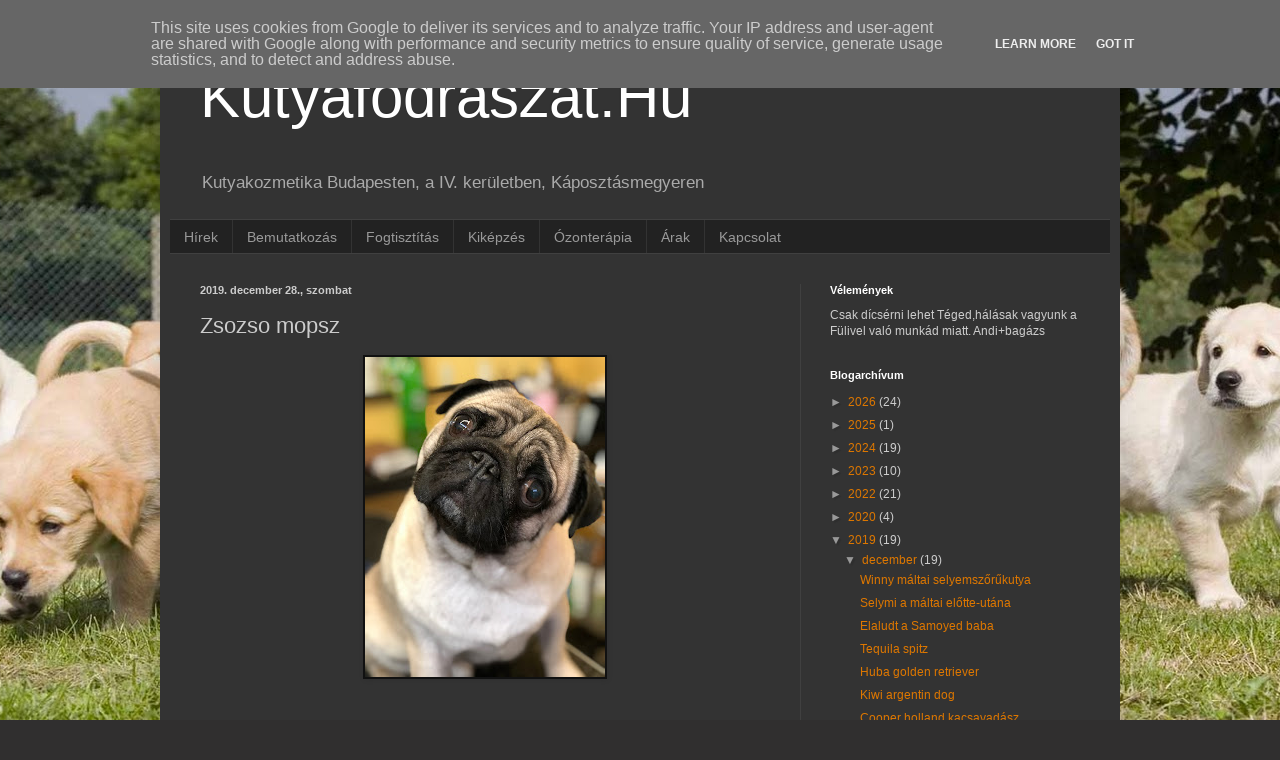

--- FILE ---
content_type: text/html; charset=UTF-8
request_url: https://www.kutyafodraszat.hu/2019/12/zsozso.html
body_size: 12648
content:
<!DOCTYPE html>
<html class='v2' dir='ltr' lang='hu'>
<head>
<link href='https://www.blogger.com/static/v1/widgets/335934321-css_bundle_v2.css' rel='stylesheet' type='text/css'/>
<meta content='width=1100' name='viewport'/>
<meta content='text/html; charset=UTF-8' http-equiv='Content-Type'/>
<meta content='blogger' name='generator'/>
<link href='https://www.kutyafodraszat.hu/favicon.ico' rel='icon' type='image/x-icon'/>
<link href='https://www.kutyafodraszat.hu/2019/12/zsozso.html' rel='canonical'/>
<link rel="alternate" type="application/atom+xml" title="Kutyafodraszat.Hu - Atom" href="https://www.kutyafodraszat.hu/feeds/posts/default" />
<link rel="alternate" type="application/rss+xml" title="Kutyafodraszat.Hu - RSS" href="https://www.kutyafodraszat.hu/feeds/posts/default?alt=rss" />
<link rel="service.post" type="application/atom+xml" title="Kutyafodraszat.Hu - Atom" href="https://www.blogger.com/feeds/7792382965859870468/posts/default" />

<link rel="alternate" type="application/atom+xml" title="Kutyafodraszat.Hu - Atom" href="https://www.kutyafodraszat.hu/feeds/4072435269218001035/comments/default" />
<!--Can't find substitution for tag [blog.ieCssRetrofitLinks]-->
<link href='https://blogger.googleusercontent.com/img/b/R29vZ2xl/AVvXsEip5V19WSV8Myhb83cj9EjHzAKNaVjzVE6DHpCqHKpoo_6PZSXKGyaW5HvMQNEQ7Ysblwgq82KhKTsZ0aO-SLaB8uXgVkB_re_MvfvMh-XJvo9GiAXA5lvbs2wOfVjSvN-sWSEguBCRHg/s320/IMG_4657.jpg' rel='image_src'/>
<meta content='https://www.kutyafodraszat.hu/2019/12/zsozso.html' property='og:url'/>
<meta content='Zsozso mopsz' property='og:title'/>
<meta content='  ' property='og:description'/>
<meta content='https://blogger.googleusercontent.com/img/b/R29vZ2xl/AVvXsEip5V19WSV8Myhb83cj9EjHzAKNaVjzVE6DHpCqHKpoo_6PZSXKGyaW5HvMQNEQ7Ysblwgq82KhKTsZ0aO-SLaB8uXgVkB_re_MvfvMh-XJvo9GiAXA5lvbs2wOfVjSvN-sWSEguBCRHg/w1200-h630-p-k-no-nu/IMG_4657.jpg' property='og:image'/>
<title>Kutyafodraszat.Hu: Zsozso mopsz</title>
<style id='page-skin-1' type='text/css'><!--
/*
-----------------------------------------------
Blogger Template Style
Name:     Simple
Designer: Blogger
URL:      www.blogger.com
----------------------------------------------- */
/* Content
----------------------------------------------- */
body {
font: normal normal 12px Arial, Tahoma, Helvetica, FreeSans, sans-serif;
color: #cccccc;
background: #302f2f url(//3.bp.blogspot.com/-Y0kfrLlZRSA/TyG_haOKaQI/AAAAAAAAAAQ/krzAWWKDqcQ/s0/banda.jpg) no-repeat scroll top center;
padding: 0 40px 40px 40px;
}
html body .region-inner {
min-width: 0;
max-width: 100%;
width: auto;
}
h2 {
font-size: 22px;
}
a:link {
text-decoration:none;
color: #dd7700;
}
a:visited {
text-decoration:none;
color: #cc6600;
}
a:hover {
text-decoration:underline;
color: #cc6600;
}
.body-fauxcolumn-outer .fauxcolumn-inner {
background: transparent none repeat scroll top left;
_background-image: none;
}
.body-fauxcolumn-outer .cap-top {
position: absolute;
z-index: 1;
height: 400px;
width: 100%;
}
.body-fauxcolumn-outer .cap-top .cap-left {
width: 100%;
background: transparent none repeat-x scroll top left;
_background-image: none;
}
.content-outer {
-moz-box-shadow: 0 0 40px rgba(0, 0, 0, .15);
-webkit-box-shadow: 0 0 5px rgba(0, 0, 0, .15);
-goog-ms-box-shadow: 0 0 10px #333333;
box-shadow: 0 0 40px rgba(0, 0, 0, .15);
margin-bottom: 1px;
}
.content-inner {
padding: 10px 10px;
}
.content-inner {
background-color: #333333;
}
/* Header
----------------------------------------------- */
.header-outer {
background: transparent none repeat-x scroll 0 -400px;
_background-image: none;
}
.Header h1 {
font: normal normal 60px Arial, Tahoma, Helvetica, FreeSans, sans-serif;
color: #ffffff;
text-shadow: -1px -1px 1px rgba(0, 0, 0, .2);
}
.Header h1 a {
color: #ffffff;
}
.Header .description {
font-size: 140%;
color: #aaaaaa;
}
.header-inner .Header .titlewrapper {
padding: 22px 30px;
}
.header-inner .Header .descriptionwrapper {
padding: 0 30px;
}
/* Tabs
----------------------------------------------- */
.tabs-inner .section:first-child {
border-top: 1px solid #404040;
}
.tabs-inner .section:first-child ul {
margin-top: -1px;
border-top: 1px solid #404040;
border-left: 0 solid #404040;
border-right: 0 solid #404040;
}
.tabs-inner .widget ul {
background: #222222 none repeat-x scroll 0 -800px;
_background-image: none;
border-bottom: 1px solid #404040;
margin-top: 0;
margin-left: -30px;
margin-right: -30px;
}
.tabs-inner .widget li a {
display: inline-block;
padding: .6em 1em;
font: normal normal 14px Arial, Tahoma, Helvetica, FreeSans, sans-serif;
color: #999999;
border-left: 1px solid #333333;
border-right: 0 solid #404040;
}
.tabs-inner .widget li:first-child a {
border-left: none;
}
.tabs-inner .widget li.selected a, .tabs-inner .widget li a:hover {
color: #ffffff;
background-color: #000000;
text-decoration: none;
}
/* Columns
----------------------------------------------- */
.main-outer {
border-top: 0 solid #404040;
}
.fauxcolumn-left-outer .fauxcolumn-inner {
border-right: 1px solid #404040;
}
.fauxcolumn-right-outer .fauxcolumn-inner {
border-left: 1px solid #404040;
}
/* Headings
----------------------------------------------- */
div.widget > h2,
div.widget h2.title {
margin: 0 0 1em 0;
font: normal bold 11px Arial, Tahoma, Helvetica, FreeSans, sans-serif;
color: #ffffff;
}
/* Widgets
----------------------------------------------- */
.widget .zippy {
color: #999999;
text-shadow: 2px 2px 1px rgba(0, 0, 0, .1);
}
.widget .popular-posts ul {
list-style: none;
}
/* Posts
----------------------------------------------- */
h2.date-header {
font: normal bold 11px Arial, Tahoma, Helvetica, FreeSans, sans-serif;
}
.date-header span {
background-color: transparent;
color: #cccccc;
padding: inherit;
letter-spacing: inherit;
margin: inherit;
}
.main-inner {
padding-top: 30px;
padding-bottom: 30px;
}
.main-inner .column-center-inner {
padding: 0 15px;
}
.main-inner .column-center-inner .section {
margin: 0 15px;
}
.post {
margin: 0 0 25px 0;
}
h3.post-title, .comments h4 {
font: normal normal 22px Arial, Tahoma, Helvetica, FreeSans, sans-serif;
margin: .75em 0 0;
}
.post-body {
font-size: 110%;
line-height: 1.4;
position: relative;
}
.post-body img, .post-body .tr-caption-container, .Profile img, .Image img,
.BlogList .item-thumbnail img {
padding: 0;
background: #111111;
border: 1px solid #111111;
-moz-box-shadow: 1px 1px 5px rgba(0, 0, 0, .1);
-webkit-box-shadow: 1px 1px 5px rgba(0, 0, 0, .1);
box-shadow: 1px 1px 5px rgba(0, 0, 0, .1);
}
.post-body img, .post-body .tr-caption-container {
padding: 1px;
}
.post-body .tr-caption-container {
color: #cccccc;
}
.post-body .tr-caption-container img {
padding: 0;
background: transparent;
border: none;
-moz-box-shadow: 0 0 0 rgba(0, 0, 0, .1);
-webkit-box-shadow: 0 0 0 rgba(0, 0, 0, .1);
box-shadow: 0 0 0 rgba(0, 0, 0, .1);
}
.post-header {
margin: 0 0 1.5em;
line-height: 1.6;
font-size: 90%;
}
.post-footer {
margin: 20px -2px 0;
padding: 5px 10px;
color: #888888;
background-color: #303030;
border-bottom: 1px solid #444444;
line-height: 1.6;
font-size: 90%;
}
#comments .comment-author {
padding-top: 1.5em;
border-top: 1px solid #404040;
background-position: 0 1.5em;
}
#comments .comment-author:first-child {
padding-top: 0;
border-top: none;
}
.avatar-image-container {
margin: .2em 0 0;
}
#comments .avatar-image-container img {
border: 1px solid #111111;
}
/* Comments
----------------------------------------------- */
.comments .comments-content .icon.blog-author {
background-repeat: no-repeat;
background-image: url([data-uri]);
}
.comments .comments-content .loadmore a {
border-top: 1px solid #999999;
border-bottom: 1px solid #999999;
}
.comments .comment-thread.inline-thread {
background-color: #303030;
}
.comments .continue {
border-top: 2px solid #999999;
}
/* Accents
---------------------------------------------- */
.section-columns td.columns-cell {
border-left: 1px solid #404040;
}
.blog-pager {
background: transparent none no-repeat scroll top center;
}
.blog-pager-older-link, .home-link,
.blog-pager-newer-link {
background-color: #333333;
padding: 5px;
}
.footer-outer {
border-top: 0 dashed #bbbbbb;
}
/* Mobile
----------------------------------------------- */
body.mobile  {
background-size: auto;
}
.mobile .body-fauxcolumn-outer {
background: transparent none repeat scroll top left;
}
.mobile .body-fauxcolumn-outer .cap-top {
background-size: 100% auto;
}
.mobile .content-outer {
-webkit-box-shadow: 0 0 3px rgba(0, 0, 0, .15);
box-shadow: 0 0 3px rgba(0, 0, 0, .15);
}
.mobile .tabs-inner .widget ul {
margin-left: 0;
margin-right: 0;
}
.mobile .post {
margin: 0;
}
.mobile .main-inner .column-center-inner .section {
margin: 0;
}
.mobile .date-header span {
padding: 0.1em 10px;
margin: 0 -10px;
}
.mobile h3.post-title {
margin: 0;
}
.mobile .blog-pager {
background: transparent none no-repeat scroll top center;
}
.mobile .footer-outer {
border-top: none;
}
.mobile .main-inner, .mobile .footer-inner {
background-color: #333333;
}
.mobile-index-contents {
color: #cccccc;
}
.mobile-link-button {
background-color: #dd7700;
}
.mobile-link-button a:link, .mobile-link-button a:visited {
color: #ffffff;
}
.mobile .tabs-inner .section:first-child {
border-top: none;
}
.mobile .tabs-inner .PageList .widget-content {
background-color: #000000;
color: #ffffff;
border-top: 1px solid #404040;
border-bottom: 1px solid #404040;
}
.mobile .tabs-inner .PageList .widget-content .pagelist-arrow {
border-left: 1px solid #404040;
}

--></style>
<style id='template-skin-1' type='text/css'><!--
body {
min-width: 960px;
}
.content-outer, .content-fauxcolumn-outer, .region-inner {
min-width: 960px;
max-width: 960px;
_width: 960px;
}
.main-inner .columns {
padding-left: 0;
padding-right: 310px;
}
.main-inner .fauxcolumn-center-outer {
left: 0;
right: 310px;
/* IE6 does not respect left and right together */
_width: expression(this.parentNode.offsetWidth -
parseInt("0") -
parseInt("310px") + 'px');
}
.main-inner .fauxcolumn-left-outer {
width: 0;
}
.main-inner .fauxcolumn-right-outer {
width: 310px;
}
.main-inner .column-left-outer {
width: 0;
right: 100%;
margin-left: -0;
}
.main-inner .column-right-outer {
width: 310px;
margin-right: -310px;
}
#layout {
min-width: 0;
}
#layout .content-outer {
min-width: 0;
width: 800px;
}
#layout .region-inner {
min-width: 0;
width: auto;
}
body#layout div.add_widget {
padding: 8px;
}
body#layout div.add_widget a {
margin-left: 32px;
}
--></style>
<style>
    body {background-image:url(\/\/3.bp.blogspot.com\/-Y0kfrLlZRSA\/TyG_haOKaQI\/AAAAAAAAAAQ\/krzAWWKDqcQ\/s0\/banda.jpg);}
    
@media (max-width: 200px) { body {background-image:url(\/\/3.bp.blogspot.com\/-Y0kfrLlZRSA\/TyG_haOKaQI\/AAAAAAAAAAQ\/krzAWWKDqcQ\/w200\/banda.jpg);}}
@media (max-width: 400px) and (min-width: 201px) { body {background-image:url(\/\/3.bp.blogspot.com\/-Y0kfrLlZRSA\/TyG_haOKaQI\/AAAAAAAAAAQ\/krzAWWKDqcQ\/w400\/banda.jpg);}}
@media (max-width: 800px) and (min-width: 401px) { body {background-image:url(\/\/3.bp.blogspot.com\/-Y0kfrLlZRSA\/TyG_haOKaQI\/AAAAAAAAAAQ\/krzAWWKDqcQ\/w800\/banda.jpg);}}
@media (max-width: 1200px) and (min-width: 801px) { body {background-image:url(\/\/3.bp.blogspot.com\/-Y0kfrLlZRSA\/TyG_haOKaQI\/AAAAAAAAAAQ\/krzAWWKDqcQ\/w1200\/banda.jpg);}}
/* Last tag covers anything over one higher than the previous max-size cap. */
@media (min-width: 1201px) { body {background-image:url(\/\/3.bp.blogspot.com\/-Y0kfrLlZRSA\/TyG_haOKaQI\/AAAAAAAAAAQ\/krzAWWKDqcQ\/w1600\/banda.jpg);}}
  </style>
<script type='text/javascript'>
        (function(i,s,o,g,r,a,m){i['GoogleAnalyticsObject']=r;i[r]=i[r]||function(){
        (i[r].q=i[r].q||[]).push(arguments)},i[r].l=1*new Date();a=s.createElement(o),
        m=s.getElementsByTagName(o)[0];a.async=1;a.src=g;m.parentNode.insertBefore(a,m)
        })(window,document,'script','https://www.google-analytics.com/analytics.js','ga');
        ga('create', 'UA-201869-15', 'auto', 'blogger');
        ga('blogger.send', 'pageview');
      </script>
<link href='https://www.blogger.com/dyn-css/authorization.css?targetBlogID=7792382965859870468&amp;zx=70346082-e189-4286-81db-7bd7082dea10' media='none' onload='if(media!=&#39;all&#39;)media=&#39;all&#39;' rel='stylesheet'/><noscript><link href='https://www.blogger.com/dyn-css/authorization.css?targetBlogID=7792382965859870468&amp;zx=70346082-e189-4286-81db-7bd7082dea10' rel='stylesheet'/></noscript>
<meta name='google-adsense-platform-account' content='ca-host-pub-1556223355139109'/>
<meta name='google-adsense-platform-domain' content='blogspot.com'/>

<script type="text/javascript" language="javascript">
  // Supply ads personalization default for EEA readers
  // See https://www.blogger.com/go/adspersonalization
  adsbygoogle = window.adsbygoogle || [];
  if (typeof adsbygoogle.requestNonPersonalizedAds === 'undefined') {
    adsbygoogle.requestNonPersonalizedAds = 1;
  }
</script>


</head>
<body class='loading variant-dark'>
<div class='navbar section' id='navbar' name='Navbar'><div class='widget Navbar' data-version='1' id='Navbar1'><script type="text/javascript">
    function setAttributeOnload(object, attribute, val) {
      if(window.addEventListener) {
        window.addEventListener('load',
          function(){ object[attribute] = val; }, false);
      } else {
        window.attachEvent('onload', function(){ object[attribute] = val; });
      }
    }
  </script>
<div id="navbar-iframe-container"></div>
<script type="text/javascript" src="https://apis.google.com/js/platform.js"></script>
<script type="text/javascript">
      gapi.load("gapi.iframes:gapi.iframes.style.bubble", function() {
        if (gapi.iframes && gapi.iframes.getContext) {
          gapi.iframes.getContext().openChild({
              url: 'https://www.blogger.com/navbar/7792382965859870468?po\x3d4072435269218001035\x26origin\x3dhttps://www.kutyafodraszat.hu',
              where: document.getElementById("navbar-iframe-container"),
              id: "navbar-iframe"
          });
        }
      });
    </script><script type="text/javascript">
(function() {
var script = document.createElement('script');
script.type = 'text/javascript';
script.src = '//pagead2.googlesyndication.com/pagead/js/google_top_exp.js';
var head = document.getElementsByTagName('head')[0];
if (head) {
head.appendChild(script);
}})();
</script>
</div></div>
<div class='body-fauxcolumns'>
<div class='fauxcolumn-outer body-fauxcolumn-outer'>
<div class='cap-top'>
<div class='cap-left'></div>
<div class='cap-right'></div>
</div>
<div class='fauxborder-left'>
<div class='fauxborder-right'></div>
<div class='fauxcolumn-inner'>
</div>
</div>
<div class='cap-bottom'>
<div class='cap-left'></div>
<div class='cap-right'></div>
</div>
</div>
</div>
<div class='content'>
<div class='content-fauxcolumns'>
<div class='fauxcolumn-outer content-fauxcolumn-outer'>
<div class='cap-top'>
<div class='cap-left'></div>
<div class='cap-right'></div>
</div>
<div class='fauxborder-left'>
<div class='fauxborder-right'></div>
<div class='fauxcolumn-inner'>
</div>
</div>
<div class='cap-bottom'>
<div class='cap-left'></div>
<div class='cap-right'></div>
</div>
</div>
</div>
<div class='content-outer'>
<div class='content-cap-top cap-top'>
<div class='cap-left'></div>
<div class='cap-right'></div>
</div>
<div class='fauxborder-left content-fauxborder-left'>
<div class='fauxborder-right content-fauxborder-right'></div>
<div class='content-inner'>
<header>
<div class='header-outer'>
<div class='header-cap-top cap-top'>
<div class='cap-left'></div>
<div class='cap-right'></div>
</div>
<div class='fauxborder-left header-fauxborder-left'>
<div class='fauxborder-right header-fauxborder-right'></div>
<div class='region-inner header-inner'>
<div class='header section' id='header' name='Fejléc'><div class='widget Header' data-version='1' id='Header1'>
<div id='header-inner'>
<div class='titlewrapper'>
<h1 class='title'>
<a href='https://www.kutyafodraszat.hu/'>
Kutyafodraszat.Hu
</a>
</h1>
</div>
<div class='descriptionwrapper'>
<p class='description'><span>Kutyakozmetika Budapesten, a IV. kerületben, Káposztásmegyeren</span></p>
</div>
</div>
</div></div>
</div>
</div>
<div class='header-cap-bottom cap-bottom'>
<div class='cap-left'></div>
<div class='cap-right'></div>
</div>
</div>
</header>
<div class='tabs-outer'>
<div class='tabs-cap-top cap-top'>
<div class='cap-left'></div>
<div class='cap-right'></div>
</div>
<div class='fauxborder-left tabs-fauxborder-left'>
<div class='fauxborder-right tabs-fauxborder-right'></div>
<div class='region-inner tabs-inner'>
<div class='tabs section' id='crosscol' name='Oszlopokon keresztül ívelő szakasz'><div class='widget PageList' data-version='1' id='PageList1'>
<h2>Ultrahangos fogtisztítás</h2>
<div class='widget-content'>
<ul>
<li>
<a href='https://www.kutyafodraszat.hu/'>Hírek</a>
</li>
<li>
<a href='https://www.kutyafodraszat.hu/p/bemutatkozas.html'>Bemutatkozás</a>
</li>
<li>
<a href='https://www.kutyafodraszat.hu/p/ultrahangos-fogtisztitas.html'>Fogtisztítás</a>
</li>
<li>
<a href='https://www.kutyafodraszat.hu/p/kikepzes.html'>Kiképzés</a>
</li>
<li>
<a href='https://www.kutyafodraszat.hu/p/szolgaltatasok.html'>Ózonterápia</a>
</li>
<li>
<a href='https://www.kutyafodraszat.hu/p/kutyakozmetika-arak.html'>Árak</a>
</li>
<li>
<a href='https://www.kutyafodraszat.hu/p/bejelentkezes-telefonon-macsarkone-toth.html'>Kapcsolat</a>
</li>
</ul>
<div class='clear'></div>
</div>
</div></div>
<div class='tabs no-items section' id='crosscol-overflow' name='Cross-Column 2'></div>
</div>
</div>
<div class='tabs-cap-bottom cap-bottom'>
<div class='cap-left'></div>
<div class='cap-right'></div>
</div>
</div>
<div class='main-outer'>
<div class='main-cap-top cap-top'>
<div class='cap-left'></div>
<div class='cap-right'></div>
</div>
<div class='fauxborder-left main-fauxborder-left'>
<div class='fauxborder-right main-fauxborder-right'></div>
<div class='region-inner main-inner'>
<div class='columns fauxcolumns'>
<div class='fauxcolumn-outer fauxcolumn-center-outer'>
<div class='cap-top'>
<div class='cap-left'></div>
<div class='cap-right'></div>
</div>
<div class='fauxborder-left'>
<div class='fauxborder-right'></div>
<div class='fauxcolumn-inner'>
</div>
</div>
<div class='cap-bottom'>
<div class='cap-left'></div>
<div class='cap-right'></div>
</div>
</div>
<div class='fauxcolumn-outer fauxcolumn-left-outer'>
<div class='cap-top'>
<div class='cap-left'></div>
<div class='cap-right'></div>
</div>
<div class='fauxborder-left'>
<div class='fauxborder-right'></div>
<div class='fauxcolumn-inner'>
</div>
</div>
<div class='cap-bottom'>
<div class='cap-left'></div>
<div class='cap-right'></div>
</div>
</div>
<div class='fauxcolumn-outer fauxcolumn-right-outer'>
<div class='cap-top'>
<div class='cap-left'></div>
<div class='cap-right'></div>
</div>
<div class='fauxborder-left'>
<div class='fauxborder-right'></div>
<div class='fauxcolumn-inner'>
</div>
</div>
<div class='cap-bottom'>
<div class='cap-left'></div>
<div class='cap-right'></div>
</div>
</div>
<!-- corrects IE6 width calculation -->
<div class='columns-inner'>
<div class='column-center-outer'>
<div class='column-center-inner'>
<div class='main section' id='main' name='Elsődleges'><div class='widget Blog' data-version='1' id='Blog1'>
<div class='blog-posts hfeed'>

          <div class="date-outer">
        
<h2 class='date-header'><span>2019. december 28., szombat</span></h2>

          <div class="date-posts">
        
<div class='post-outer'>
<div class='post hentry uncustomized-post-template' itemprop='blogPost' itemscope='itemscope' itemtype='http://schema.org/BlogPosting'>
<meta content='https://blogger.googleusercontent.com/img/b/R29vZ2xl/AVvXsEip5V19WSV8Myhb83cj9EjHzAKNaVjzVE6DHpCqHKpoo_6PZSXKGyaW5HvMQNEQ7Ysblwgq82KhKTsZ0aO-SLaB8uXgVkB_re_MvfvMh-XJvo9GiAXA5lvbs2wOfVjSvN-sWSEguBCRHg/s320/IMG_4657.jpg' itemprop='image_url'/>
<meta content='7792382965859870468' itemprop='blogId'/>
<meta content='4072435269218001035' itemprop='postId'/>
<a name='4072435269218001035'></a>
<h3 class='post-title entry-title' itemprop='name'>
Zsozso mopsz
</h3>
<div class='post-header'>
<div class='post-header-line-1'></div>
</div>
<div class='post-body entry-content' id='post-body-4072435269218001035' itemprop='description articleBody'>
<div class="separator" style="clear: both; text-align: center;">
<a href="https://blogger.googleusercontent.com/img/b/R29vZ2xl/AVvXsEip5V19WSV8Myhb83cj9EjHzAKNaVjzVE6DHpCqHKpoo_6PZSXKGyaW5HvMQNEQ7Ysblwgq82KhKTsZ0aO-SLaB8uXgVkB_re_MvfvMh-XJvo9GiAXA5lvbs2wOfVjSvN-sWSEguBCRHg/s1600/IMG_4657.jpg" imageanchor="1" style="margin-left: 1em; margin-right: 1em;"><img border="0" data-original-height="1600" data-original-width="1200" height="320" src="https://blogger.googleusercontent.com/img/b/R29vZ2xl/AVvXsEip5V19WSV8Myhb83cj9EjHzAKNaVjzVE6DHpCqHKpoo_6PZSXKGyaW5HvMQNEQ7Ysblwgq82KhKTsZ0aO-SLaB8uXgVkB_re_MvfvMh-XJvo9GiAXA5lvbs2wOfVjSvN-sWSEguBCRHg/s320/IMG_4657.jpg" width="240" /></a></div>
<br />
<div style='clear: both;'></div>
</div>
<div class='post-footer'>
<div class='post-footer-line post-footer-line-1'>
<span class='post-author vcard'>
Bejegyezte:
<span class='fn' itemprop='author' itemscope='itemscope' itemtype='http://schema.org/Person'>
<meta content='https://www.blogger.com/profile/11799806108381908690' itemprop='url'/>
<a class='g-profile' href='https://www.blogger.com/profile/11799806108381908690' rel='author' title='author profile'>
<span itemprop='name'>Zsuzsi</span>
</a>
</span>
</span>
<span class='post-timestamp'>
dátum:
<meta content='https://www.kutyafodraszat.hu/2019/12/zsozso.html' itemprop='url'/>
<a class='timestamp-link' href='https://www.kutyafodraszat.hu/2019/12/zsozso.html' rel='bookmark' title='permanent link'><abbr class='published' itemprop='datePublished' title='2019-12-28T21:03:00+01:00'>21:03</abbr></a>
</span>
<span class='post-comment-link'>
</span>
<span class='post-icons'>
<span class='item-control blog-admin pid-486198224'>
<a href='https://www.blogger.com/post-edit.g?blogID=7792382965859870468&postID=4072435269218001035&from=pencil' title='Bejegyzés szerkesztése'>
<img alt='' class='icon-action' height='18' src='https://resources.blogblog.com/img/icon18_edit_allbkg.gif' width='18'/>
</a>
</span>
</span>
<div class='post-share-buttons goog-inline-block'>
<a class='goog-inline-block share-button sb-email' href='https://www.blogger.com/share-post.g?blogID=7792382965859870468&postID=4072435269218001035&target=email' target='_blank' title='Küldés e-mailben'><span class='share-button-link-text'>Küldés e-mailben</span></a><a class='goog-inline-block share-button sb-blog' href='https://www.blogger.com/share-post.g?blogID=7792382965859870468&postID=4072435269218001035&target=blog' onclick='window.open(this.href, "_blank", "height=270,width=475"); return false;' target='_blank' title='BlogThis!'><span class='share-button-link-text'>BlogThis!</span></a><a class='goog-inline-block share-button sb-twitter' href='https://www.blogger.com/share-post.g?blogID=7792382965859870468&postID=4072435269218001035&target=twitter' target='_blank' title='Megosztás az X-en'><span class='share-button-link-text'>Megosztás az X-en</span></a><a class='goog-inline-block share-button sb-facebook' href='https://www.blogger.com/share-post.g?blogID=7792382965859870468&postID=4072435269218001035&target=facebook' onclick='window.open(this.href, "_blank", "height=430,width=640"); return false;' target='_blank' title='Megosztás a Facebookon'><span class='share-button-link-text'>Megosztás a Facebookon</span></a><a class='goog-inline-block share-button sb-pinterest' href='https://www.blogger.com/share-post.g?blogID=7792382965859870468&postID=4072435269218001035&target=pinterest' target='_blank' title='Megosztás a Pinteresten'><span class='share-button-link-text'>Megosztás a Pinteresten</span></a>
</div>
</div>
<div class='post-footer-line post-footer-line-2'>
<span class='post-labels'>
</span>
</div>
<div class='post-footer-line post-footer-line-3'>
<span class='post-location'>
</span>
</div>
</div>
</div>
<div class='comments' id='comments'>
<a name='comments'></a>
<h4>Nincsenek megjegyzések:</h4>
<div id='Blog1_comments-block-wrapper'>
<dl class='avatar-comment-indent' id='comments-block'>
</dl>
</div>
<p class='comment-footer'>
<div class='comment-form'>
<a name='comment-form'></a>
<h4 id='comment-post-message'>Megjegyzés küldése</h4>
<p>
</p>
<a href='https://www.blogger.com/comment/frame/7792382965859870468?po=4072435269218001035&hl=hu&saa=85391&origin=https://www.kutyafodraszat.hu' id='comment-editor-src'></a>
<iframe allowtransparency='true' class='blogger-iframe-colorize blogger-comment-from-post' frameborder='0' height='410px' id='comment-editor' name='comment-editor' src='' width='100%'></iframe>
<script src='https://www.blogger.com/static/v1/jsbin/2830521187-comment_from_post_iframe.js' type='text/javascript'></script>
<script type='text/javascript'>
      BLOG_CMT_createIframe('https://www.blogger.com/rpc_relay.html');
    </script>
</div>
</p>
</div>
</div>

        </div></div>
      
</div>
<div class='blog-pager' id='blog-pager'>
<span id='blog-pager-newer-link'>
<a class='blog-pager-newer-link' href='https://www.kutyafodraszat.hu/2019/12/tito.html' id='Blog1_blog-pager-newer-link' title='Újabb bejegyzés'>Újabb bejegyzés</a>
</span>
<span id='blog-pager-older-link'>
<a class='blog-pager-older-link' href='https://www.kutyafodraszat.hu/2019/12/sophie-es-lina-nyelvet-oltenek-ram.html' id='Blog1_blog-pager-older-link' title='Régebbi bejegyzés'>Régebbi bejegyzés</a>
</span>
<a class='home-link' href='https://www.kutyafodraszat.hu/'>Főoldal</a>
</div>
<div class='clear'></div>
<div class='post-feeds'>
<div class='feed-links'>
Feliratkozás:
<a class='feed-link' href='https://www.kutyafodraszat.hu/feeds/4072435269218001035/comments/default' target='_blank' type='application/atom+xml'>Megjegyzések küldése (Atom)</a>
</div>
</div>
</div></div>
</div>
</div>
<div class='column-left-outer'>
<div class='column-left-inner'>
<aside>
</aside>
</div>
</div>
<div class='column-right-outer'>
<div class='column-right-inner'>
<aside>
<div class='sidebar section' id='sidebar-right-1'><div class='widget HTML' data-version='1' id='HTML1'>
<h2 class='title'>Vélemények</h2>
<div class='widget-content'>
<script type="text/javascript">
quotes = [
	"Csodálatosan széppé varázsoltad Pufit! Nagyon köszönjük Neked! :) Üdv: Lizi",
	"KÖSZÖNJÜK A TÖBB ÓRÁS SZÉPÍTKEZÉST! PUPPY NAGYON SZÉP LETT! LEGKÖZELEBB IS HOZZÁD MEGYÜNK! PUPPY ÉS GAZDÁI!",
	"Annyira örülünk, hogy végre egy igazán lelkiismeretes, megbízható fodrászt találtunk Jenny-nek... Köszönjük szépen a fáradozásodat, nagyon szép lett! Illetve a sok jó tanácsoddal is rengeteget tudtál segíteni! Ildi.",
	"Szia Zsuzsi! Láttunk tegnap a TV2-n a Naplóban! :) Eszméletlen, hogy hozzád ilyen sztár kutyák is járnak! Sok sikert a továbbiakban! Puszi: Emő",
	"Kedves Zsuzsa! Szeretném nagyon megköszönni Neked azt, hogy ilyen odaadóan vigyáztál a mi kis Lilinkre. Nagyon örülünk, hogy megtaláltunk Téged és külön nagy öröm volt, hogy ilyen szépen megkozmetikázva vihettük haza! A gyerekek el voltak ájulva! :) Mindenki üdvözöl: Anikó, Csaba, Tünde, Ottó és Lili",
	"Förgi gyönyörű lett! Köszönöm szépen a sok órás fáradozásodat rajta! Nagyon örülök, hogy végre egy ilyen megbízható és igényes kutyakozmetikust találtam. Sok sikert a továbbiakba is! :) Barnabás.",
	"Mindenkinek csak ajánlani tudlak! Még sosem voltam ennyire nyugodt amikor elutaztam, hogy Merci jó kezekben lesz. Innentől kezdve csak Rád bízzuk a felügyeletét! Köszönjük még 1x! Barbara.",
	"Szia Zsuzsi! Köszönöm, hogy megszabdítottál a nagy bundámtól. Kedves voltál, precíz és türelmes. Remélem hamarosan újra találkozunk! Zizu, a westie-lány",
	"Szia! Nagyon szépen köszönöm a munkádat, Sally gyönyörű lett! Sok sikert a továbbiakban... :) Sally bolognese és a gazdája",
	"Csak dícsérni lehet Téged,hálásak vagyunk a Fülivel való munkád miatt. Andi+bagázs",
	"Szia Zsuzsa! Nagyon köszi, hogy vigyáztál Mollira! Legközelebb is hozzád visszük panzióba! Anna, Molli",
	"Szia Zsuzsa! Mexibaba nagyon szép, csinos tacsifiú lett. Köszönjük a trimmelést, elégedettek vagyunk legközelebb is hozzád megyünk. Szilvia-Ákos",
	"Szia Zsuzsi, köszönjük szépen a tegnapi sokórás fáradozásodat Bitangon, megérte, gyönyörű lett, nagyon ügyes vagy :-) Kár hogy nem fényképeztük le :-) Legközelebb otthagyom nálad, nem lábatlankodok ott, úgy látom jó kezekben lesz és bírsz vele! Köszi még 1x! Laura",
];

document.write(quotes[(Math.random()*(quotes.length-1)+0.5)|0]);
</script>
</div>
<div class='clear'></div>
</div><div class='widget BlogArchive' data-version='1' id='BlogArchive1'>
<h2>Blogarchívum</h2>
<div class='widget-content'>
<div id='ArchiveList'>
<div id='BlogArchive1_ArchiveList'>
<ul class='hierarchy'>
<li class='archivedate collapsed'>
<a class='toggle' href='javascript:void(0)'>
<span class='zippy'>

        &#9658;&#160;
      
</span>
</a>
<a class='post-count-link' href='https://www.kutyafodraszat.hu/2026/'>
2026
</a>
<span class='post-count' dir='ltr'>(24)</span>
<ul class='hierarchy'>
<li class='archivedate collapsed'>
<a class='toggle' href='javascript:void(0)'>
<span class='zippy'>

        &#9658;&#160;
      
</span>
</a>
<a class='post-count-link' href='https://www.kutyafodraszat.hu/2026/01/'>
január
</a>
<span class='post-count' dir='ltr'>(24)</span>
</li>
</ul>
</li>
</ul>
<ul class='hierarchy'>
<li class='archivedate collapsed'>
<a class='toggle' href='javascript:void(0)'>
<span class='zippy'>

        &#9658;&#160;
      
</span>
</a>
<a class='post-count-link' href='https://www.kutyafodraszat.hu/2025/'>
2025
</a>
<span class='post-count' dir='ltr'>(1)</span>
<ul class='hierarchy'>
<li class='archivedate collapsed'>
<a class='toggle' href='javascript:void(0)'>
<span class='zippy'>

        &#9658;&#160;
      
</span>
</a>
<a class='post-count-link' href='https://www.kutyafodraszat.hu/2025/01/'>
január
</a>
<span class='post-count' dir='ltr'>(1)</span>
</li>
</ul>
</li>
</ul>
<ul class='hierarchy'>
<li class='archivedate collapsed'>
<a class='toggle' href='javascript:void(0)'>
<span class='zippy'>

        &#9658;&#160;
      
</span>
</a>
<a class='post-count-link' href='https://www.kutyafodraszat.hu/2024/'>
2024
</a>
<span class='post-count' dir='ltr'>(19)</span>
<ul class='hierarchy'>
<li class='archivedate collapsed'>
<a class='toggle' href='javascript:void(0)'>
<span class='zippy'>

        &#9658;&#160;
      
</span>
</a>
<a class='post-count-link' href='https://www.kutyafodraszat.hu/2024/11/'>
november
</a>
<span class='post-count' dir='ltr'>(19)</span>
</li>
</ul>
</li>
</ul>
<ul class='hierarchy'>
<li class='archivedate collapsed'>
<a class='toggle' href='javascript:void(0)'>
<span class='zippy'>

        &#9658;&#160;
      
</span>
</a>
<a class='post-count-link' href='https://www.kutyafodraszat.hu/2023/'>
2023
</a>
<span class='post-count' dir='ltr'>(10)</span>
<ul class='hierarchy'>
<li class='archivedate collapsed'>
<a class='toggle' href='javascript:void(0)'>
<span class='zippy'>

        &#9658;&#160;
      
</span>
</a>
<a class='post-count-link' href='https://www.kutyafodraszat.hu/2023/03/'>
március
</a>
<span class='post-count' dir='ltr'>(10)</span>
</li>
</ul>
</li>
</ul>
<ul class='hierarchy'>
<li class='archivedate collapsed'>
<a class='toggle' href='javascript:void(0)'>
<span class='zippy'>

        &#9658;&#160;
      
</span>
</a>
<a class='post-count-link' href='https://www.kutyafodraszat.hu/2022/'>
2022
</a>
<span class='post-count' dir='ltr'>(21)</span>
<ul class='hierarchy'>
<li class='archivedate collapsed'>
<a class='toggle' href='javascript:void(0)'>
<span class='zippy'>

        &#9658;&#160;
      
</span>
</a>
<a class='post-count-link' href='https://www.kutyafodraszat.hu/2022/10/'>
október
</a>
<span class='post-count' dir='ltr'>(21)</span>
</li>
</ul>
</li>
</ul>
<ul class='hierarchy'>
<li class='archivedate collapsed'>
<a class='toggle' href='javascript:void(0)'>
<span class='zippy'>

        &#9658;&#160;
      
</span>
</a>
<a class='post-count-link' href='https://www.kutyafodraszat.hu/2020/'>
2020
</a>
<span class='post-count' dir='ltr'>(4)</span>
<ul class='hierarchy'>
<li class='archivedate collapsed'>
<a class='toggle' href='javascript:void(0)'>
<span class='zippy'>

        &#9658;&#160;
      
</span>
</a>
<a class='post-count-link' href='https://www.kutyafodraszat.hu/2020/02/'>
február
</a>
<span class='post-count' dir='ltr'>(4)</span>
</li>
</ul>
</li>
</ul>
<ul class='hierarchy'>
<li class='archivedate expanded'>
<a class='toggle' href='javascript:void(0)'>
<span class='zippy toggle-open'>

        &#9660;&#160;
      
</span>
</a>
<a class='post-count-link' href='https://www.kutyafodraszat.hu/2019/'>
2019
</a>
<span class='post-count' dir='ltr'>(19)</span>
<ul class='hierarchy'>
<li class='archivedate expanded'>
<a class='toggle' href='javascript:void(0)'>
<span class='zippy toggle-open'>

        &#9660;&#160;
      
</span>
</a>
<a class='post-count-link' href='https://www.kutyafodraszat.hu/2019/12/'>
december
</a>
<span class='post-count' dir='ltr'>(19)</span>
<ul class='posts'>
<li><a href='https://www.kutyafodraszat.hu/2019/12/winny.html'>Winny máltai selyemszőrűkutya</a></li>
<li><a href='https://www.kutyafodraszat.hu/2019/12/selymi-elotte-utana.html'>Selymi a máltai előtte-utána</a></li>
<li><a href='https://www.kutyafodraszat.hu/2019/12/elaludt-samoyed-baba.html'>Elaludt a Samoyed baba</a></li>
<li><a href='https://www.kutyafodraszat.hu/2019/12/tequila-spitz.html'>Tequila spitz</a></li>
<li><a href='https://www.kutyafodraszat.hu/2019/12/huba-golden-retriever.html'>Huba golden retriever</a></li>
<li><a href='https://www.kutyafodraszat.hu/2019/12/kiwi.html'>Kiwi argentin dog</a></li>
<li><a href='https://www.kutyafodraszat.hu/2019/12/cooper-holland-kacsavadasz.html'>Cooper holland kacsavadász</a></li>
<li><a href='https://www.kutyafodraszat.hu/2019/12/nudli-golden-retriever.html'>Nudli golden retriever</a></li>
<li><a href='https://www.kutyafodraszat.hu/2019/12/mona-tina-yorkshire-terrierek.html'>Mona, Tina yorkshire terrierek</a></li>
<li><a href='https://www.kutyafodraszat.hu/2019/12/koko-angol-cocker-spaniel.html'>Koko angol cocker spániel</a></li>
<li><a href='https://www.kutyafodraszat.hu/2019/12/tito.html'>Tito papillon</a></li>
<li><a href='https://www.kutyafodraszat.hu/2019/12/zsozso.html'>Zsozso mopsz</a></li>
<li><a href='https://www.kutyafodraszat.hu/2019/12/sophie-es-lina-nyelvet-oltenek-ram.html'>Sophie biewer yorki és Lina máltai selyemszőrű nye...</a></li>
<li><a href='https://www.kutyafodraszat.hu/2019/12/lina.html'>Lina máltai selyemszőrű kutya</a></li>
<li><a href='https://www.kutyafodraszat.hu/2019/12/sophie.html'>Sophie biewer yorkshire terrier</a></li>
<li><a href='https://www.kutyafodraszat.hu/2019/12/bikfic.html'>Bikfic havanese</a></li>
<li><a href='https://www.kutyafodraszat.hu/2019/12/togo-es-maci.html'>Togo és Maci golden retrieverek</a></li>
<li><a href='https://www.kutyafodraszat.hu/2019/12/bundi.html'>Bundi pekingi palotakutya</a></li>
<li><a href='https://www.kutyafodraszat.hu/2019/12/molly.html'>Molly yorkshire terrier</a></li>
</ul>
</li>
</ul>
</li>
</ul>
<ul class='hierarchy'>
<li class='archivedate collapsed'>
<a class='toggle' href='javascript:void(0)'>
<span class='zippy'>

        &#9658;&#160;
      
</span>
</a>
<a class='post-count-link' href='https://www.kutyafodraszat.hu/2016/'>
2016
</a>
<span class='post-count' dir='ltr'>(1)</span>
<ul class='hierarchy'>
<li class='archivedate collapsed'>
<a class='toggle' href='javascript:void(0)'>
<span class='zippy'>

        &#9658;&#160;
      
</span>
</a>
<a class='post-count-link' href='https://www.kutyafodraszat.hu/2016/08/'>
augusztus
</a>
<span class='post-count' dir='ltr'>(1)</span>
</li>
</ul>
</li>
</ul>
<ul class='hierarchy'>
<li class='archivedate collapsed'>
<a class='toggle' href='javascript:void(0)'>
<span class='zippy'>

        &#9658;&#160;
      
</span>
</a>
<a class='post-count-link' href='https://www.kutyafodraszat.hu/2014/'>
2014
</a>
<span class='post-count' dir='ltr'>(4)</span>
<ul class='hierarchy'>
<li class='archivedate collapsed'>
<a class='toggle' href='javascript:void(0)'>
<span class='zippy'>

        &#9658;&#160;
      
</span>
</a>
<a class='post-count-link' href='https://www.kutyafodraszat.hu/2014/08/'>
augusztus
</a>
<span class='post-count' dir='ltr'>(1)</span>
</li>
</ul>
<ul class='hierarchy'>
<li class='archivedate collapsed'>
<a class='toggle' href='javascript:void(0)'>
<span class='zippy'>

        &#9658;&#160;
      
</span>
</a>
<a class='post-count-link' href='https://www.kutyafodraszat.hu/2014/04/'>
április
</a>
<span class='post-count' dir='ltr'>(1)</span>
</li>
</ul>
<ul class='hierarchy'>
<li class='archivedate collapsed'>
<a class='toggle' href='javascript:void(0)'>
<span class='zippy'>

        &#9658;&#160;
      
</span>
</a>
<a class='post-count-link' href='https://www.kutyafodraszat.hu/2014/03/'>
március
</a>
<span class='post-count' dir='ltr'>(2)</span>
</li>
</ul>
</li>
</ul>
<ul class='hierarchy'>
<li class='archivedate collapsed'>
<a class='toggle' href='javascript:void(0)'>
<span class='zippy'>

        &#9658;&#160;
      
</span>
</a>
<a class='post-count-link' href='https://www.kutyafodraszat.hu/2013/'>
2013
</a>
<span class='post-count' dir='ltr'>(19)</span>
<ul class='hierarchy'>
<li class='archivedate collapsed'>
<a class='toggle' href='javascript:void(0)'>
<span class='zippy'>

        &#9658;&#160;
      
</span>
</a>
<a class='post-count-link' href='https://www.kutyafodraszat.hu/2013/10/'>
október
</a>
<span class='post-count' dir='ltr'>(1)</span>
</li>
</ul>
<ul class='hierarchy'>
<li class='archivedate collapsed'>
<a class='toggle' href='javascript:void(0)'>
<span class='zippy'>

        &#9658;&#160;
      
</span>
</a>
<a class='post-count-link' href='https://www.kutyafodraszat.hu/2013/09/'>
szeptember
</a>
<span class='post-count' dir='ltr'>(1)</span>
</li>
</ul>
<ul class='hierarchy'>
<li class='archivedate collapsed'>
<a class='toggle' href='javascript:void(0)'>
<span class='zippy'>

        &#9658;&#160;
      
</span>
</a>
<a class='post-count-link' href='https://www.kutyafodraszat.hu/2013/08/'>
augusztus
</a>
<span class='post-count' dir='ltr'>(1)</span>
</li>
</ul>
<ul class='hierarchy'>
<li class='archivedate collapsed'>
<a class='toggle' href='javascript:void(0)'>
<span class='zippy'>

        &#9658;&#160;
      
</span>
</a>
<a class='post-count-link' href='https://www.kutyafodraszat.hu/2013/04/'>
április
</a>
<span class='post-count' dir='ltr'>(2)</span>
</li>
</ul>
<ul class='hierarchy'>
<li class='archivedate collapsed'>
<a class='toggle' href='javascript:void(0)'>
<span class='zippy'>

        &#9658;&#160;
      
</span>
</a>
<a class='post-count-link' href='https://www.kutyafodraszat.hu/2013/03/'>
március
</a>
<span class='post-count' dir='ltr'>(9)</span>
</li>
</ul>
<ul class='hierarchy'>
<li class='archivedate collapsed'>
<a class='toggle' href='javascript:void(0)'>
<span class='zippy'>

        &#9658;&#160;
      
</span>
</a>
<a class='post-count-link' href='https://www.kutyafodraszat.hu/2013/02/'>
február
</a>
<span class='post-count' dir='ltr'>(2)</span>
</li>
</ul>
<ul class='hierarchy'>
<li class='archivedate collapsed'>
<a class='toggle' href='javascript:void(0)'>
<span class='zippy'>

        &#9658;&#160;
      
</span>
</a>
<a class='post-count-link' href='https://www.kutyafodraszat.hu/2013/01/'>
január
</a>
<span class='post-count' dir='ltr'>(3)</span>
</li>
</ul>
</li>
</ul>
<ul class='hierarchy'>
<li class='archivedate collapsed'>
<a class='toggle' href='javascript:void(0)'>
<span class='zippy'>

        &#9658;&#160;
      
</span>
</a>
<a class='post-count-link' href='https://www.kutyafodraszat.hu/2012/'>
2012
</a>
<span class='post-count' dir='ltr'>(32)</span>
<ul class='hierarchy'>
<li class='archivedate collapsed'>
<a class='toggle' href='javascript:void(0)'>
<span class='zippy'>

        &#9658;&#160;
      
</span>
</a>
<a class='post-count-link' href='https://www.kutyafodraszat.hu/2012/12/'>
december
</a>
<span class='post-count' dir='ltr'>(5)</span>
</li>
</ul>
<ul class='hierarchy'>
<li class='archivedate collapsed'>
<a class='toggle' href='javascript:void(0)'>
<span class='zippy'>

        &#9658;&#160;
      
</span>
</a>
<a class='post-count-link' href='https://www.kutyafodraszat.hu/2012/02/'>
február
</a>
<span class='post-count' dir='ltr'>(27)</span>
</li>
</ul>
</li>
</ul>
</div>
</div>
<div class='clear'></div>
</div>
</div><div class='widget LinkList' data-version='1' id='LinkList1'>
<h2>Akiket szívesen ajánlok</h2>
<div class='widget-content'>
<ul>
<li><a href='http://tv2.hu/naplo/video/rettegik-a-nevet-a-bunozok'>Rettegik a nevét a bűnözők... - TV2 Napló</a></li>
<li><a href='http://www.gyorinap.hu/index.php?option=com_content&task=view&id=6106&Itemid=1'>Egy beteg kisfiú és József</a></li>
<li><a href='http://www.workingstar.hu/'>Óriás uszkár kölykök eladók</a></li>
<li><a href='http://balatonivendeghaz.hu/'>Kutyás szállás a Balatonon</a></li>
<li><a href='http://happydog.uw.hu/'>Kőbányai Happy Dog Kutyaiskola</a></li>
<li><a href='http://5mp.eu/web.php?a=kutyastaborhalaszi'>Kutyás tábor</a></li>
<li><a href='http://www.blikk.hu/blikk_aktualis/maszlay-urtol-rettegnek-a-drogdilerek-2051594?nocache'>Maszlay úrtól rettegnek a drogdílerek</a></li>
<li><a href="//www.youtube.com/watch?v=ENyrfvfhv_c">YouTube - Örökbefogadó Nap</a></li>
<li><a href='http://www.rendorkutyasok.eoldal.hu/cikkek/friss-hirek_-esemenyek/kutyavilag-a-drogpiacon.html'>Rendőrkutyások</a></li>
<li><a href='http://www.dunakeszi-hirhatar.hu/hirek/interju-ilauszki-tibor-rendor-ornaggyal'>Dunakeszi Hírhatár</a></li>
</ul>
<div class='clear'></div>
</div>
</div></div>
<table border='0' cellpadding='0' cellspacing='0' class='section-columns columns-2'>
<tbody>
<tr>
<td class='first columns-cell'>
<div class='sidebar no-items section' id='sidebar-right-2-1'></div>
</td>
<td class='columns-cell'>
<div class='sidebar no-items section' id='sidebar-right-2-2'></div>
</td>
</tr>
</tbody>
</table>
<div class='sidebar no-items section' id='sidebar-right-3'></div>
</aside>
</div>
</div>
</div>
<div style='clear: both'></div>
<!-- columns -->
</div>
<!-- main -->
</div>
</div>
<div class='main-cap-bottom cap-bottom'>
<div class='cap-left'></div>
<div class='cap-right'></div>
</div>
</div>
<footer>
<div class='footer-outer'>
<div class='footer-cap-top cap-top'>
<div class='cap-left'></div>
<div class='cap-right'></div>
</div>
<div class='fauxborder-left footer-fauxborder-left'>
<div class='fauxborder-right footer-fauxborder-right'></div>
<div class='region-inner footer-inner'>
<div class='foot no-items section' id='footer-1'></div>
<table border='0' cellpadding='0' cellspacing='0' class='section-columns columns-2'>
<tbody>
<tr>
<td class='first columns-cell'>
<div class='foot no-items section' id='footer-2-1'></div>
</td>
<td class='columns-cell'>
<div class='foot no-items section' id='footer-2-2'></div>
</td>
</tr>
</tbody>
</table>
<!-- outside of the include in order to lock Attribution widget -->
<div class='foot section' id='footer-3' name='Lábléc'><div class='widget Attribution' data-version='1' id='Attribution1'>
<div class='widget-content' style='text-align: center;'>
Egyszerű téma. Üzemeltető: <a href='https://www.blogger.com' target='_blank'>Blogger</a>.
</div>
<div class='clear'></div>
</div></div>
</div>
</div>
<div class='footer-cap-bottom cap-bottom'>
<div class='cap-left'></div>
<div class='cap-right'></div>
</div>
</div>
</footer>
<!-- content -->
</div>
</div>
<div class='content-cap-bottom cap-bottom'>
<div class='cap-left'></div>
<div class='cap-right'></div>
</div>
</div>
</div>
<script type='text/javascript'>
    window.setTimeout(function() {
        document.body.className = document.body.className.replace('loading', '');
      }, 10);
  </script>
<!--It is your responsibility to notify your visitors about cookies used and data collected on your blog. Blogger makes a standard notification available for you to use on your blog, and you can customize it or replace with your own notice. See http://www.blogger.com/go/cookiechoices for more details.-->
<script defer='' src='/js/cookienotice.js'></script>
<script>
    document.addEventListener('DOMContentLoaded', function(event) {
      window.cookieChoices && cookieChoices.showCookieConsentBar && cookieChoices.showCookieConsentBar(
          (window.cookieOptions && cookieOptions.msg) || 'This site uses cookies from Google to deliver its services and to analyze traffic. Your IP address and user-agent are shared with Google along with performance and security metrics to ensure quality of service, generate usage statistics, and to detect and address abuse.',
          (window.cookieOptions && cookieOptions.close) || 'Got it',
          (window.cookieOptions && cookieOptions.learn) || 'Learn More',
          (window.cookieOptions && cookieOptions.link) || 'https://www.blogger.com/go/blogspot-cookies');
    });
  </script>

<script type="text/javascript" src="https://www.blogger.com/static/v1/widgets/3845888474-widgets.js"></script>
<script type='text/javascript'>
window['__wavt'] = 'AOuZoY5X2RqN3ZB0o6t3mV3jd1mub1uiNQ:1768782564440';_WidgetManager._Init('//www.blogger.com/rearrange?blogID\x3d7792382965859870468','//www.kutyafodraszat.hu/2019/12/zsozso.html','7792382965859870468');
_WidgetManager._SetDataContext([{'name': 'blog', 'data': {'blogId': '7792382965859870468', 'title': 'Kutyafodraszat.Hu', 'url': 'https://www.kutyafodraszat.hu/2019/12/zsozso.html', 'canonicalUrl': 'https://www.kutyafodraszat.hu/2019/12/zsozso.html', 'homepageUrl': 'https://www.kutyafodraszat.hu/', 'searchUrl': 'https://www.kutyafodraszat.hu/search', 'canonicalHomepageUrl': 'https://www.kutyafodraszat.hu/', 'blogspotFaviconUrl': 'https://www.kutyafodraszat.hu/favicon.ico', 'bloggerUrl': 'https://www.blogger.com', 'hasCustomDomain': true, 'httpsEnabled': true, 'enabledCommentProfileImages': true, 'gPlusViewType': 'FILTERED_POSTMOD', 'adultContent': false, 'analyticsAccountNumber': 'UA-201869-15', 'encoding': 'UTF-8', 'locale': 'hu', 'localeUnderscoreDelimited': 'hu', 'languageDirection': 'ltr', 'isPrivate': false, 'isMobile': false, 'isMobileRequest': false, 'mobileClass': '', 'isPrivateBlog': false, 'isDynamicViewsAvailable': true, 'feedLinks': '\x3clink rel\x3d\x22alternate\x22 type\x3d\x22application/atom+xml\x22 title\x3d\x22Kutyafodraszat.Hu - Atom\x22 href\x3d\x22https://www.kutyafodraszat.hu/feeds/posts/default\x22 /\x3e\n\x3clink rel\x3d\x22alternate\x22 type\x3d\x22application/rss+xml\x22 title\x3d\x22Kutyafodraszat.Hu - RSS\x22 href\x3d\x22https://www.kutyafodraszat.hu/feeds/posts/default?alt\x3drss\x22 /\x3e\n\x3clink rel\x3d\x22service.post\x22 type\x3d\x22application/atom+xml\x22 title\x3d\x22Kutyafodraszat.Hu - Atom\x22 href\x3d\x22https://www.blogger.com/feeds/7792382965859870468/posts/default\x22 /\x3e\n\n\x3clink rel\x3d\x22alternate\x22 type\x3d\x22application/atom+xml\x22 title\x3d\x22Kutyafodraszat.Hu - Atom\x22 href\x3d\x22https://www.kutyafodraszat.hu/feeds/4072435269218001035/comments/default\x22 /\x3e\n', 'meTag': '', 'adsenseHostId': 'ca-host-pub-1556223355139109', 'adsenseHasAds': false, 'adsenseAutoAds': false, 'boqCommentIframeForm': true, 'loginRedirectParam': '', 'view': '', 'dynamicViewsCommentsSrc': '//www.blogblog.com/dynamicviews/4224c15c4e7c9321/js/comments.js', 'dynamicViewsScriptSrc': '//www.blogblog.com/dynamicviews/f9a985b7a2d28680', 'plusOneApiSrc': 'https://apis.google.com/js/platform.js', 'disableGComments': true, 'interstitialAccepted': false, 'sharing': {'platforms': [{'name': 'Link lek\xe9r\xe9se', 'key': 'link', 'shareMessage': 'Link lek\xe9r\xe9se', 'target': ''}, {'name': 'Facebook', 'key': 'facebook', 'shareMessage': 'Megoszt\xe1s itt: Facebook', 'target': 'facebook'}, {'name': 'BlogThis!', 'key': 'blogThis', 'shareMessage': 'BlogThis!', 'target': 'blog'}, {'name': 'X', 'key': 'twitter', 'shareMessage': 'Megoszt\xe1s itt: X', 'target': 'twitter'}, {'name': 'Pinterest', 'key': 'pinterest', 'shareMessage': 'Megoszt\xe1s itt: Pinterest', 'target': 'pinterest'}, {'name': 'E-mail', 'key': 'email', 'shareMessage': 'E-mail', 'target': 'email'}], 'disableGooglePlus': true, 'googlePlusShareButtonWidth': 0, 'googlePlusBootstrap': '\x3cscript type\x3d\x22text/javascript\x22\x3ewindow.___gcfg \x3d {\x27lang\x27: \x27hu\x27};\x3c/script\x3e'}, 'hasCustomJumpLinkMessage': false, 'jumpLinkMessage': 'Tov\xe1bbi inform\xe1ci\xf3k', 'pageType': 'item', 'postId': '4072435269218001035', 'postImageThumbnailUrl': 'https://blogger.googleusercontent.com/img/b/R29vZ2xl/AVvXsEip5V19WSV8Myhb83cj9EjHzAKNaVjzVE6DHpCqHKpoo_6PZSXKGyaW5HvMQNEQ7Ysblwgq82KhKTsZ0aO-SLaB8uXgVkB_re_MvfvMh-XJvo9GiAXA5lvbs2wOfVjSvN-sWSEguBCRHg/s72-c/IMG_4657.jpg', 'postImageUrl': 'https://blogger.googleusercontent.com/img/b/R29vZ2xl/AVvXsEip5V19WSV8Myhb83cj9EjHzAKNaVjzVE6DHpCqHKpoo_6PZSXKGyaW5HvMQNEQ7Ysblwgq82KhKTsZ0aO-SLaB8uXgVkB_re_MvfvMh-XJvo9GiAXA5lvbs2wOfVjSvN-sWSEguBCRHg/s320/IMG_4657.jpg', 'pageName': 'Zsozso mopsz', 'pageTitle': 'Kutyafodraszat.Hu: Zsozso mopsz'}}, {'name': 'features', 'data': {}}, {'name': 'messages', 'data': {'edit': 'Szerkeszt\xe9s', 'linkCopiedToClipboard': 'A linket a v\xe1g\xf3lapra m\xe1soltad.', 'ok': 'OK', 'postLink': 'Bejegyz\xe9s linkje'}}, {'name': 'template', 'data': {'name': 'Simple', 'localizedName': 'Egyszer\u0171', 'isResponsive': false, 'isAlternateRendering': false, 'isCustom': false, 'variant': 'dark', 'variantId': 'dark'}}, {'name': 'view', 'data': {'classic': {'name': 'classic', 'url': '?view\x3dclassic'}, 'flipcard': {'name': 'flipcard', 'url': '?view\x3dflipcard'}, 'magazine': {'name': 'magazine', 'url': '?view\x3dmagazine'}, 'mosaic': {'name': 'mosaic', 'url': '?view\x3dmosaic'}, 'sidebar': {'name': 'sidebar', 'url': '?view\x3dsidebar'}, 'snapshot': {'name': 'snapshot', 'url': '?view\x3dsnapshot'}, 'timeslide': {'name': 'timeslide', 'url': '?view\x3dtimeslide'}, 'isMobile': false, 'title': 'Zsozso mopsz', 'description': '  ', 'featuredImage': 'https://blogger.googleusercontent.com/img/b/R29vZ2xl/AVvXsEip5V19WSV8Myhb83cj9EjHzAKNaVjzVE6DHpCqHKpoo_6PZSXKGyaW5HvMQNEQ7Ysblwgq82KhKTsZ0aO-SLaB8uXgVkB_re_MvfvMh-XJvo9GiAXA5lvbs2wOfVjSvN-sWSEguBCRHg/s320/IMG_4657.jpg', 'url': 'https://www.kutyafodraszat.hu/2019/12/zsozso.html', 'type': 'item', 'isSingleItem': true, 'isMultipleItems': false, 'isError': false, 'isPage': false, 'isPost': true, 'isHomepage': false, 'isArchive': false, 'isLabelSearch': false, 'postId': 4072435269218001035}}]);
_WidgetManager._RegisterWidget('_NavbarView', new _WidgetInfo('Navbar1', 'navbar', document.getElementById('Navbar1'), {}, 'displayModeFull'));
_WidgetManager._RegisterWidget('_HeaderView', new _WidgetInfo('Header1', 'header', document.getElementById('Header1'), {}, 'displayModeFull'));
_WidgetManager._RegisterWidget('_PageListView', new _WidgetInfo('PageList1', 'crosscol', document.getElementById('PageList1'), {'title': 'Ultrahangos fogtiszt\xedt\xe1s', 'links': [{'isCurrentPage': false, 'href': 'https://www.kutyafodraszat.hu/', 'title': 'H\xedrek'}, {'isCurrentPage': false, 'href': 'https://www.kutyafodraszat.hu/p/bemutatkozas.html', 'id': '4493162035245147173', 'title': 'Bemutatkoz\xe1s'}, {'isCurrentPage': false, 'href': 'https://www.kutyafodraszat.hu/p/ultrahangos-fogtisztitas.html', 'id': '6424792656496479805', 'title': 'Fogtiszt\xedt\xe1s'}, {'isCurrentPage': false, 'href': 'https://www.kutyafodraszat.hu/p/kikepzes.html', 'id': '7802731638417799874', 'title': 'Kik\xe9pz\xe9s'}, {'isCurrentPage': false, 'href': 'https://www.kutyafodraszat.hu/p/szolgaltatasok.html', 'id': '7458496769838447059', 'title': '\xd3zonter\xe1pia'}, {'isCurrentPage': false, 'href': 'https://www.kutyafodraszat.hu/p/kutyakozmetika-arak.html', 'id': '4547003048003875925', 'title': '\xc1rak'}, {'isCurrentPage': false, 'href': 'https://www.kutyafodraszat.hu/p/bejelentkezes-telefonon-macsarkone-toth.html', 'id': '8857488550705419085', 'title': 'Kapcsolat'}], 'mobile': false, 'showPlaceholder': true, 'hasCurrentPage': false}, 'displayModeFull'));
_WidgetManager._RegisterWidget('_BlogView', new _WidgetInfo('Blog1', 'main', document.getElementById('Blog1'), {'cmtInteractionsEnabled': false, 'lightboxEnabled': true, 'lightboxModuleUrl': 'https://www.blogger.com/static/v1/jsbin/1639328493-lbx__hu.js', 'lightboxCssUrl': 'https://www.blogger.com/static/v1/v-css/828616780-lightbox_bundle.css'}, 'displayModeFull'));
_WidgetManager._RegisterWidget('_HTMLView', new _WidgetInfo('HTML1', 'sidebar-right-1', document.getElementById('HTML1'), {}, 'displayModeFull'));
_WidgetManager._RegisterWidget('_BlogArchiveView', new _WidgetInfo('BlogArchive1', 'sidebar-right-1', document.getElementById('BlogArchive1'), {'languageDirection': 'ltr', 'loadingMessage': 'Bet\xf6lt\xe9s\x26hellip;'}, 'displayModeFull'));
_WidgetManager._RegisterWidget('_LinkListView', new _WidgetInfo('LinkList1', 'sidebar-right-1', document.getElementById('LinkList1'), {}, 'displayModeFull'));
_WidgetManager._RegisterWidget('_AttributionView', new _WidgetInfo('Attribution1', 'footer-3', document.getElementById('Attribution1'), {}, 'displayModeFull'));
</script>
</body>
</html>

--- FILE ---
content_type: text/plain
request_url: https://www.google-analytics.com/j/collect?v=1&_v=j102&a=1868788186&t=pageview&_s=1&dl=https%3A%2F%2Fwww.kutyafodraszat.hu%2F2019%2F12%2Fzsozso.html&ul=en-us%40posix&dt=Kutyafodraszat.Hu%3A%20Zsozso%20mopsz&sr=1280x720&vp=1280x720&_u=IEBAAEABAAAAACAAI~&jid=791284491&gjid=854977765&cid=1332315466.1768782565&tid=UA-201869-15&_gid=1301207639.1768782565&_r=1&_slc=1&z=763915439
body_size: -451
content:
2,cG-6M5CPD7B0K